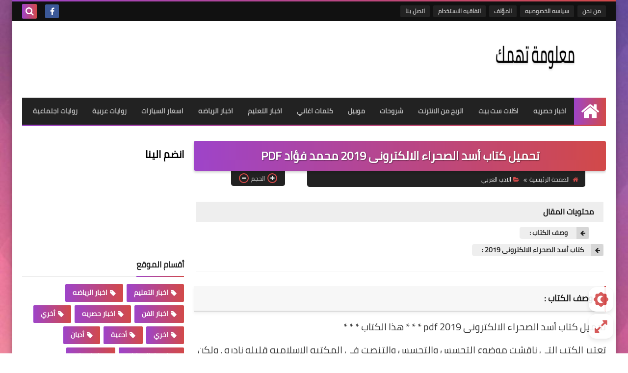

--- FILE ---
content_type: text/html; charset=utf-8
request_url: https://www.google.com/recaptcha/api2/aframe
body_size: 265
content:
<!DOCTYPE HTML><html><head><meta http-equiv="content-type" content="text/html; charset=UTF-8"></head><body><script nonce="Fb-6nk0obsdCDrB-rLbjqA">/** Anti-fraud and anti-abuse applications only. See google.com/recaptcha */ try{var clients={'sodar':'https://pagead2.googlesyndication.com/pagead/sodar?'};window.addEventListener("message",function(a){try{if(a.source===window.parent){var b=JSON.parse(a.data);var c=clients[b['id']];if(c){var d=document.createElement('img');d.src=c+b['params']+'&rc='+(localStorage.getItem("rc::a")?sessionStorage.getItem("rc::b"):"");window.document.body.appendChild(d);sessionStorage.setItem("rc::e",parseInt(sessionStorage.getItem("rc::e")||0)+1);localStorage.setItem("rc::h",'1769063383632');}}}catch(b){}});window.parent.postMessage("_grecaptcha_ready", "*");}catch(b){}</script></body></html>

--- FILE ---
content_type: text/plain
request_url: https://www.google-analytics.com/j/collect?v=1&_v=j102&a=383922526&t=pageview&_s=1&dl=https%3A%2F%2Fwww.5bryhmk.com%2F2023%2F03%2F2019-pdf.html&ul=en-us%40posix&dt=%D8%AA%D8%AD%D9%85%D9%8A%D9%84%20%D9%83%D8%AA%D8%A7%D8%A8%20%D8%A3%D8%B3%D8%AF%20%D8%A7%D9%84%D8%B5%D8%AD%D8%B1%D8%A7%D8%A1%20%D8%A7%D9%84%D8%A7%D9%84%D9%83%D8%AA%D8%B1%D9%88%D9%86%D9%89%202019%20%D9%85%D8%AD%D9%85%D8%AF%20%D9%81%D8%A4%D8%A7%D8%AF%20PDF&sr=1280x720&vp=1280x720&_u=KEBAAEABEAAAACAAI~&jid=1145516061&gjid=519553688&cid=1843927018.1769063383&tid=UA-131492254-3&_gid=1413430589.1769063383&_r=1&_slc=1&z=1107608508
body_size: -449
content:
2,cG-XMHPMEYTHG